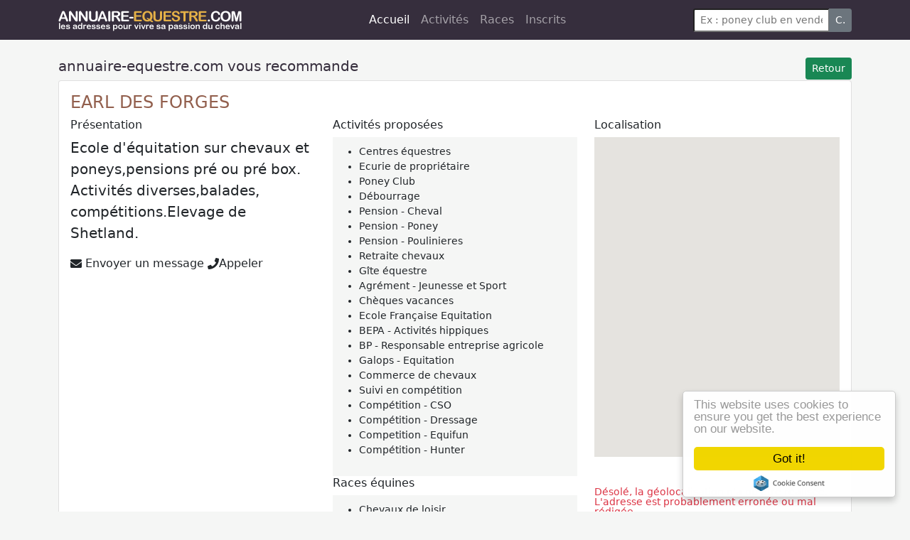

--- FILE ---
content_type: text/html; Charset=UTF-8
request_url: https://annuaire-equestre.com/annuaire/inscrits/9327-earl-des-forges-elevage
body_size: 7837
content:
<!DOCTYPE html>
<html lang="fr-fr">
<head>
<script async src="https://www.googletagmanager.com/gtag/js?id=G-B9ET1W0GN0"></script>
<script>window.dataLayer = window.dataLayer || [];function gtag(){dataLayer.push(arguments);}gtag('js', new Date());gtag('config', 'G-B9ET1W0GN0');</script>
<title>EARL DES FORGES - Annuaire-equestre.com</title>
<meta http-equiv="X-UA-Compatible" content="IE=edge">
<meta content='width=device-width, initial-scale=1.0, maximum-scale=1.0, user-scalable=0' name='viewport' />
<meta http-equiv="Content-Type" content="text/html; charset=utf-8">
<meta  name="Description" content="EARL DES FORGES, L'annuaire des professionnels du cheval et de l'équitation, centres équestres et poneys-clubs, associations et organismes, équipement du cavalier et du cheval, alimentation et soins des équidés, fournitures et installations équestres. annuaire"/>
<meta  name="Keywords" content=",inscrits, adresses, annuaire, coordonnées" />
<link rel="canonical" href="https://annuaire-equestre.com/annuaire/inscrits/9327-earl-des-forges-elevage" />
<meta name="Content-Language" content="fr">
<meta name="Subject" content="Annuaire-equestre.com.">
<meta name="Copyright" content="Humbrain 2026">
<meta name="Author" content="Humbrain">
<meta name="robots" content="index,follow">
<META HTTP-EQUIV="EXPIRES" CONTENT="0">
<meta property="og:url" content="https://annuaire-equestre.com/annuaire/inscrits/9327-earl-des-forges-elevage" />
<meta property="og:type" content="article" />
<meta property="fb:app_id" content="212285219279201" />
<meta property="og:title" content="EARL DES FORGES - Annuaire-equestre.com" />
<meta property="og:description" content="EARL DES FORGES, L'annuaire des professionnels du cheval et de l'équitation, centres équestres et poneys-clubs, associations et organismes, équipement du cavalier et du cheval, alimentation et soins des équidés, fournitures et installations équestres. annuaire" />
<meta property="og:image" content="https://annuaire-equestre.com/images/CARREFB-1118.jpg" />
<!--<link href='//fonts.googleapis.com/css?family=Muli:400,400italic,700' rel='stylesheet' type='text/css'>-->
<link rel="stylesheet" type="text/css" href="/site/bs5/css/bootstrap.min.css">
<!--<link rel="stylesheet" type="text/css" href="/site/css/main.css?0,9564478"/>-->
<link rel="stylesheet" type="text/css" href="/site/css/reset2021.css?0,4525982"/>

<link rel="icon" type="image/png" href="/site/img/cheval.png"/>
<link rel="apple-touch-icon" href="/site/img/cheval.png" />
<script defer src="/site/css/fa5/packs/solid.min.js"></script>
<script defer src="/site/css/fa5/packs/brands.min.js"></script>
<script defer src="/site/css/fa5/fontawesome.min.js"></script>
<script defer src="https://code.jquery.com/jquery-3.6.0.min.js"></script>
<script defer src="https://cdn.jsdelivr.net/npm/masonry-layout@4.2.2/dist/masonry.pkgd.min.js" integrity="sha384-GNFwBvfVxBkLMJpYMOABq3c+d3KnQxudP/mGPkzpZSTYykLBNsZEnG2D9G/X/+7D" crossorigin="anonymous" async></script>
<!--<script data-ad-client="ca-pub-5549457787270140" async src="https://pagead2.googlesyndication.com/pagead/js/adsbygoogle.js"></script>
-->

</head>
<body class="bg" onLoad="afficherPanier()" >



<nav class="navbar navbar-expand-lg navbar-dark bg-dark">
  <div class="container"><a href="/"><img name="logo2017" src="/site/img/logo2017.png" border="0" alt="Annuaire-equestre.com" _style="margin-right:26px"></a>
    <button class="navbar-toggler" type="button" data-bs-toggle="collapse" data-bs-target="#navbarSupportedContent" aria-controls="navbarSupportedContent" aria-expanded="false" aria-label="Toggle navigation"> <span class="navbar-toggler-icon"></span> </button>
    <div class="collapse navbar-collapse " id="navbarSupportedContent">
      <ul class="navbar-nav ms-auto me-auto mb-2 mb-lg-0 ">
        <li class="nav-item"> <a class="nav-link active" aria-current="page" href="/">Accueil</a> </li>
        <li class="nav-item"> <a class="nav-link" href="/annuaire/repertoire">Activités</a> </li>
        <li class="nav-item"> <a class="nav-link" href="/annuaire/lesraces">Races</a> </li>
<!--        <li class="nav-item"> <a class="nav-link" href="/annonces">Annonces</a> </li>
-->        <li class="nav-item"> <a class="nav-link" href="/inscrits">Inscrits</a> </li>
      </ul>
      <form class="d-flex "  action="/annuaire/rechercher" method="post" >
        <input type="hidden" name="op" value="go"/>
        <div class="input-group input-group-sm">
          <input type="text" class="form-control-sm" id="quoi" name="quoi" placeholder="Ex : poney club en vendée, ostéo toulouse, CSO normandie"  value="" >
          <button class="btn btn-secondary" type="button" id="button-addon2">C.</button>
        </div>
      </form>
    </div>
  </div>
</nav>

<div id="corps" class="soustop container">
<div class="topheader">
  <div class="row">
    <div class="col-xs-6"> </div>
    <div class="col-xs-6"> </div>
  </div>
</div>
<h2><a class="btn btn-sm btn-success float-end" href="javascript:history.back()">Retour</a>annuaire-equestre.com vous recommande</h2>
<div class="card">
  <div class="card-body">
    <h1 id="9327" nom="EARL DES FORGES"><a href="/annuaire/inscrits/9327-earl-des-forges">EARL DES FORGES </a></h1>
    <div class="row">
      <div class="col-sm-4">
        <h3> Présentation</h3>
        <p class="lead"> Ecole d'équitation  sur chevaux et poneys,pensions pré ou pré box. Activités diverses,balades, compétitions.Elevage de Shetland.  </p>
        <p>
          
          <a href="/soumissions/direct/9327" target="_blank" ><i class="fa fa-envelope"></i> Envoyer un message</a>
          <a href="javascript:getTelDirect('EARL DES FORGES','0613540260');void(0)" title=" Téléphone de EARL DES FORGES"><i class="fa fa-phone " aria-hidden="true"></i>Appeler</a>
          
          
          
          </p>
          <div id="zonetel" class="panel small" style="display:none">
           <p>Pour contacter <strong class="ti"></strong> par téléphone, composez le </p>
        <div id="teldirect"></div>
        <div id="numtel"></div>
        
          </div> 
      </div>
      <div class="col-sm-4 small">
        <h3> Activités proposées</h3>
        <div class="panel">
          
          <ul>
            
            <li> <a  href="/annuaire/France/etablissements/centres-equestres-poneys-clubs/centres-equestres/">Centres équestres</a></li>
            
            <li> <a  href="/annuaire/France/etablissements/centres-equestres-poneys-clubs/ecurie-de-proprietaire/">Ecurie de propriétaire</a></li>
            
            <li> <a  href="/annuaire/France/etablissements/centres-equestres-poneys-clubs/poney-club/">Poney Club</a></li>
            
            <li> <a  href="/annuaire/France/etablissements/pensions-cheval/debourrage/">Débourrage</a></li>
            
            <li> <a  href="/annuaire/France/etablissements/pensions-cheval/pension-cheval/">Pension - Cheval</a></li>
            
            <li> <a  href="/annuaire/France/etablissements/pensions-cheval/pension-poney/">Pension - Poney</a></li>
            
            <li> <a  href="/annuaire/France/etablissements/pensions-cheval/pension-poulinieres/">Pension - Poulinieres</a></li>
            
            <li> <a  href="/annuaire/France/etablissements/pensions-cheval/retraite-chevaux/">Retraite chevaux</a></li>
            
            <li> <a  href="/annuaire/France/etablissements/hebergements-equestres/gite-equestre/">Gîte équestre</a></li>
            
            <li> <a  href="/annuaire/France/etablissements/labels/agrement-jeunesse-et-sport/">Agrément - Jeunesse et Sport</a></li>
            
            <li> <a  href="/annuaire/France/etablissements/labels/cheques-vacances/">Chèques vacances</a></li>
            
            <li> <a  href="/annuaire/France/etablissements/labels/ecole-française-equitation/">Ecole Française Equitation</a></li>
            
            <li> <a  href="/annuaire/France/formations/preparation-aux-diplomes/bepa-activites-hippiques/">BEPA - Activités hippiques</a></li>
            
            <li> <a  href="/annuaire/France/formations/preparation-aux-diplomes/bp-responsable-entreprise-agricole/">BP - Responsable entreprise agricole</a></li>
            
            <li> <a  href="/annuaire/France/formations/galops/galops-equitation/">Galops - Equitation</a></li>
            
            <li> <a  href="/annuaire/France/fournisseurs/prestataires/commerce-de-chevaux/">Commerce de chevaux</a></li>
            
            <li> <a  href="/annuaire/France/fournisseurs/prestataires/suivi-en-competition/">Suivi en compétition</a></li>
            
            <li> <a  href="/annuaire/France/evenements/competitions--concours--courses/competition-cso/">Compétition - CSO</a></li>
            
            <li> <a  href="/annuaire/France/evenements/competitions--concours--courses/competition-dressage/">Compétition - Dressage</a></li>
            
            <li> <a  href="/annuaire/France/evenements/competitions--concours--courses/competition-equifun/">Competition - Equifun</a></li>
            
            <li> <a  href="/annuaire/France/evenements/competitions--concours--courses/competition-hunter/">Compétition - Hunter</a></li>
            
          </ul>
        </div>
        
        <h3>Races équines</h3>
        <div class="panel">
          <ul>
            
            <li>Chevaux de loisir</li>
            
            <li>Poneys</li>
            
            <li>Shetland</li>
            
            <li>Chevaux de selles</li>
            
            <li>Selle français</li>
            
          </ul>
         
        </div> 
      </div>
      <div class="col-sm-4 small">
        <h3>Localisation</h3>
        <input type="hidden" name="adresse"  id="address" _id="adresse9327" value="Les Forges FR 87370 BERSAC SUR RIVALIER " />
        <div id="map" style="height:450px"></div>
        <div id="info" style="display:hidden"><br/>
          <br/>
          <p class="text-danger">Désolé, la géolocalisation n'a pu être réalisée. <br/>
            L'adresse est probablement erronée ou mal rédigée.</p>
           <input id="submitGPS" type="button" class="btn btn-success btn-xs" value="Localiser">
          <br/>
          <br/>
          <br/>
        </div>
        <script>function initMap(){var map=new google.maps.Map(document.getElementById('map'),{zoom: 13,center:{lat: 48.853, lng: 2.35}});var geocoder=new google.maps.Geocoder();document.getElementById('submitGPS').addEventListener('click', function(){geocodeAddress(geocoder, map);}); geocodeAddress(geocoder, map);}function geocodeAddress(geocoder, resultsMap){if($('#address').val()!=''){geocoder.geocode({'address': $('#address').val()}, function(results, status){if (status===google.maps.GeocoderStatus.OK){$('#map').show();$('#info').hide(); resultsMap.setCenter(results[0].geometry.location); var marker=new google.maps.Marker({map: resultsMap, position: results[0].geometry.location});}else{$('#map').hide();$('#info').show();}});}}</script>
        <script src="https://maps.googleapis.com/maps/api/js?key=AIzaSyAXXYF4BJMIqxjNsrWYBWcjEDTkNcPeOxU&callback=initMap" async defer></script>
      </div>
    </div>
    <p><img src="/site/img/drpx/FR.gif" width="18" height="12" alt="FR" /> <span itemprop="postalCode">87370</span>&nbsp;<span itemprop="addressLocality">BERSAC SUR RIVALIER</span>
      
      <a href="http://www.elevagedesforges.com" target="_blank" class="pull-right text-muted">EARL DES FORGES</a>
      
    </p>
    
  </div>
</div>
<div class="modal fade" tabindex="-1" role="dialog" id="modalTel">
  <div class="modal-dialog" role="document">
    <div class="modal-content">
      <div class="modal-header">
        <button type="button" class="close" data-dismiss="modal" aria-label="Close"><span aria-hidden="true">&times;</span></button>
        <h4 class="modal-title ti">Contacter par téléphone</h4>
      </div>
      <div class="modal-body">
        <p>Pour contacter <strong class="ti"></strong> par téléphone, composez le </p>
        <div id="teldirect"></div>
        <div id="numtel"></div>
        <p class="small" id="sva"><br/>
          <strong class="ti"></strong> n'a pas opté pour la publication de son numéro. Celui indiqué ci-dessus va vous mettre automatiquement en relation. Il est valable 3 minutes. <br />
Service de renvoi d'appel exploité par Annuaire-equestre.com. 
          <a href="http://www.svaplus.fr/" target="_blank">Plus d'infos sur SVA+</a></p>
      </div>
      <div class="modal-footer">
        <button type="button" class="btn btn-default" data-dismiss="modal">Fermer</button>
      </div>
    </div>
  </div>
</div>

<div class="modal fade" tabindex="-1" role="dialog" id="modalMail">
  <div class="modal-dialog" role="document">
    <div class="modal-content">
      <div class="modal-header"><h4 class="modal-title ti">Contacter par mail</h4>
        <button type="button" class="btn-close" data-bs-dismiss="modal" ></button>
        
      </div>
      <div class="modal-body">
        <input type="hidden" id="centreid" value=""/>
        <input type="hidden" id="societe" value=""/>
        <p>Pour envoyer un message à <strong class="ti"></strong>, vous pouvez :
        <ul>
          <li>l'ajouter à votre sélection d'adresses, pour n'envoyer qu'un seul message à plusieurs destinataires,</li>
          <li>L'envoyer uniquement à ce destinataire.</li>
        </ul>
        </p>
      </div>
      <div class="modal-footer">
        <button type="button" class="btn btn-default" data-dismiss="modal" onclick="addAdr($('#centreid').val(),$('#societe').val());location.href='/soumissions'"><i class="far fa-paper-plane"></i> Envoi direct</button>
        <button type="button" class="btn btn-primary" data-dismiss="modal" onclick="addAdr($('#centreid').val(),$('#societe').val());void(0)"><i class="fa fa-check-square-o" aria-hidden="true"></i> Ajouter à ma sélection</button>
      </div>
    </div>
  </div>
</div>
<div class="modal fade" tabindex="-1" role="dialog" id="modalInscrit">
  <div class="modal-dialog" role="document">
    <div class="modal-content">
      <div class="modal-header">
        <button type="button" class="close" data-dismiss="modal" aria-label="Close"><span aria-hidden="true">&times;</span></button>
        <h4 class="modal-title ti">Inscrits professionnels</h4>
      </div>
      <div class="modal-body">
        <p>Les professionnels équestres notés <span class="badge" style="margin-right:10px;margin-top:3px;background:#5cb85c">INSCRIT +</span> se sont inscrits dans un mode avancé et détaillé. Ils font ainsi preuve de transparence et de rigueur. Nous vous les recommandons particulièrement en les mettant en avant.</p>
        <p><em>Vous êtes professionnels équestres et souhaitez apparaître ainsi ? rendez-vous dans votre <strong><a href="/inscrits">espace inscrit </a></strong> et changez votre formule d'inscription</em>.</p>
      </div>
      <div class="modal-footer">
        <button type="button" class="btn btn-default" data-dismiss="modal"> Fermer</button>
      </div>
    </div>
  </div>
</div>
<div style="clear:both"></div>
</div>
  <div class="footer">
<div class="container">
    <h1 class="text-white">L'annuaire des professionnels équestres depuis 2004.</h1>
    <div class="row">
      <div class="col-sm-8">
        <h2  class="orange">Top activités</h2>
        <ul style="columns:3;list-style:none;margin:0px">
          <li><a href="/annuaire/france/etablissements/centres-equestres-poneys-clubs/centres-equestres--equitation">Centres équestres, équitation</a></li>
          <li><a href="/annuaire/france/etablissements/pensions-cheval/pension-cheval">Pension - Cheval</a></li>
          <li><a href="/annuaire/france/etablissements/centres-equestres-poneys-clubs/ecurie-de-proprietaire">Ecurie de propriétaire</a></li>
          <li><a href="/annuaire/france/etablissements/centres-equestres-poneys-clubs/poney-club">Poney Club</a></li>
          <li><a href="/annuaire/france/etablissements/pensions-cheval/pension-poney">Pension - Poney</a></li>
          <li><a href="/annuaire/france/etablissements/pensions-cheval/debourrage">Débourrage</a></li>
          <li><a href="/annuaire/france/chevaux-poneys/reproduction-elevage/elevage">Elevage</a></li>
          <li><a href="/annuaire/france/pratiques-equestres/disciplines-equestres/dressage">Dressage</a></li>
          <li><a href="/annuaire/france/etablissements/labels/ecole-française-equitation">Ecole Française Equitation</a></li>
          <li><a href="/annuaire/france/pratiques-equestres/randonnees-equestres/promenade">Promenade</a></li>
          <li><a href="/annuaire/france/pratiques-equestres/disciplines-equestres/equitation-de-loisir">Equitation de loisir</a></li>
          <li><a href="/annuaire/france/evenements/competitions--concours--courses/competition-cso">Compétition - CSO</a></li>
          <li><a href="/annuaire/france/pratiques-equestres/randonnees-equestres/promenades-a-cheval">Promenades à Cheval</a></li>
          <li><a href="/annuaire/france/pratiques-equestres/galops-equitation/galops-equitation">Galops - Equitation</a></li>
          <li><a href="/annuaire/france/etablissements/pensions-cheval/retraite-chevaux">Retraite chevaux</a></li>
          <li><a href="/annuaire/france/etablissements/hebergements-equestres/gîte-equestre">Gîte équestre</a></li>
          <li><a href="/annuaire/france/etablissements/pensions-cheval/pension-poulinieres">Pension - Poulinieres</a></li>
          <li><a href="/annuaire/france/pratiques-equestres/randonnees-equestres/promenades-a--poney">Promenades à Poney</a></li>
          <li><a href="/annuaire/france/pratiques-equestres/disciplines-equestres/saut-d-obstacle">Saut d obstacle</a></li>
          <li><a href="/annuaire/france/etablissements/hebergements-equestres/relais-etape">Relais étape</a></li>
        </ul>
      </div>
      <div class="col-sm-4">
        <h2   class="orange">Plus d'infos</h2>
        <ul>
          <li><a href="/inscrits">Professionnel équestre, Inscrivez-vous !</a></li>
<!--          <li><a href="/annonces">Publier une petite annonce gratuite</a></li>
-->          <li><a href="/public/message">Nous contacter</a></li>
          <li><a href="/public/apropos">A propos</a></li>
          <li><a href="/public/cgu">Conditions générales d'utilisation</a></li>
          <li><a href="https://www.linkedin.com/groups/8592001">Groupe équitation sur <strong>LinkedIn</strong></a></li>
          <li><a href="https://www.facebook.com/lannuaireequestre/">Notre page <strong>Facebook</strong></a></li>
          <!-- <li><a href="/services/poi">Télécharger des fichiers POI</a></li>-->
        </ul>
      </div>
    </div>
           <!-- <h2   class="orange">Nos autres services</h2>
        <ul class="footerSolution">
          <li><a href="http://equipedia.fr/"><strong>equipedia.fr</strong>, la boutique en ligne</a></li>
          <li><a href="http://evalio.com"><strong>evalio.com</strong>, les tests professionnels</a></li>
          <li><a href="hhtp://monagenda.pro"><strong>monAgenda.pro</strong>, l'agenda en ligne</a></li>
          <li><a href="https://thewastehive.com/in/from/anq.foot1.|"><strong>TheWasteHive</strong>, la collecte de déchets de bureau</a></li>
        </ul>-->

    <hr/>
    <p class="orange">Annuaire-equestre.com est un service édité par <a href="http://humbrain.com">HUMBRAIN</a> <span class="text-muted small">Page générée en 1,09375 s. (#annuaire/inscrits/9327-earl-des-forges-elevage
      <!--(0...)-->
      </span><span class="float-end"> Tous droits réservés &copy; 2004 - 2026</span> </p>
      
      <div id="wcb" class="carbonbadge wcb-d"></div>
<script src="https://unpkg.com/website-carbon-badges@1.1.3/b.min.js" defer></script>
  </div>
</div>
</div>


<script async type="text/javascript" src="//cdnjs.cloudflare.com/ajax/libs/cookieconsent2/1.0.9/cookieconsent.min.js"></script>
<script async type="text/javascript" src="/site/js/main.js?0,806371"></script>
<!--<script src="https://code.jquery.com/jquery-3.6.0.min.js"></script>-->
<script type="text/javascript" src="/site/bs5/js/bootstrap.min.js"></script>

<script>

$(document).ready(function(){       
						   
	$('#accord').append('<div class="checkbox"><label><input type="checkbox" name="nobot" id="nobot" class="oblig">Contrôle anti-robot * : Cochez cette case pour pouvoir envoyer ce formulaire</label></div>');
	window.cookieconsent_options = {"message":"En poursuivant votre navigation sur ce site, vous acceptez l’utilisation de Cookies pour vous proposer des contenus adaptés à vos centres d’intérêts et réaliser des statistiques de visites.","dismiss":"Accepter","learnMore":"En savoir plus","link":"http://annuaire-equestre.com/public/cgu#cookies","theme":"dark-bottom"};
   var scroll_start = 0;
   var startchange = $('#corps');
   var offset = startchange.offset();
   $(document).scroll(function() { 
      scroll_start = $(this).scrollTop();
      if(scroll_start > offset.top) {
          $('#mainbarre').css('background-color', 'rgba(39, 34, 30, 1)');
       } else {
          $('#mainbarre').css('background-color', 'transparent');
       }
   });
//   $("body").css({"background":"#171312 url(/site/img/fondcheval3.jpg) no-repeat center top"})
//   $("body").css({"background":"#2371bc url(/site/img/fondcheval4.jpg) repeat-y center top","background-size": "100%"})
//   $("body").css({"background":"#81b6e5 url(/site/img/fondcheval4.jpg) no-repeat center top","background-size": "100%"})
   //$(".bg").css({"background-image":"url(/site/img/fondcheval1118.jpg)"})
   //$(".bg").css({"background-image":"url(/site/img/fond-cuir.jpg)"})
});

</script>


</body>
</html>
